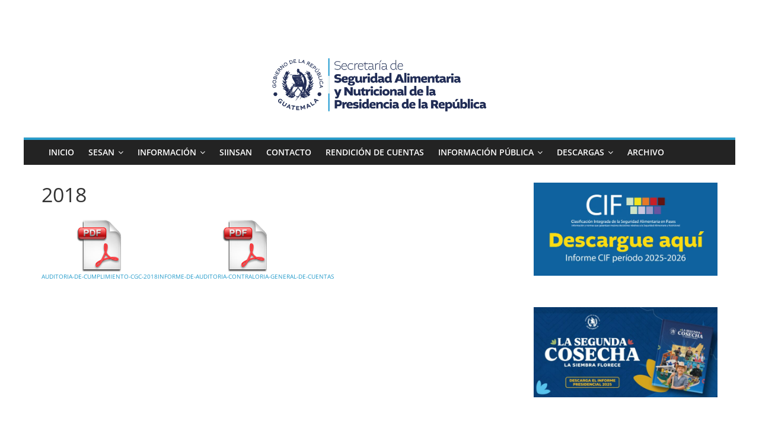

--- FILE ---
content_type: text/html; charset=UTF-8
request_url: https://portal.sesan.gob.gt/informacion-publica-de-oficio/informacion-publica-de-oficio/articulo10/23-auditorias-gubernamentales-o-privadas/2018-2/
body_size: 20059
content:
<!DOCTYPE html><html lang="es"><head><script data-no-optimize="1">var litespeed_docref=sessionStorage.getItem("litespeed_docref");litespeed_docref&&(Object.defineProperty(document,"referrer",{get:function(){return litespeed_docref}}),sessionStorage.removeItem("litespeed_docref"));</script> <meta charset="UTF-8" /><style id="litespeed-ccss">img:is([sizes="auto" i],[sizes^="auto," i]){contain-intrinsic-size:3000px 1500px}ul{box-sizing:border-box}.entry-content{counter-reset:footnotes}:root{--wp--preset--font-size--normal:16px;--wp--preset--font-size--huge:42px}.screen-reader-text{border:0;clip:rect(1px,1px,1px,1px);clip-path:inset(50%);height:1px;margin:-1px;overflow:hidden;padding:0;position:absolute;width:1px;word-wrap:normal!important}html :where(img[class*=wp-image-]){height:auto;max-width:100%}:root{--wp--preset--aspect-ratio--square:1;--wp--preset--aspect-ratio--4-3:4/3;--wp--preset--aspect-ratio--3-4:3/4;--wp--preset--aspect-ratio--3-2:3/2;--wp--preset--aspect-ratio--2-3:2/3;--wp--preset--aspect-ratio--16-9:16/9;--wp--preset--aspect-ratio--9-16:9/16;--wp--preset--color--black:#000000;--wp--preset--color--cyan-bluish-gray:#abb8c3;--wp--preset--color--white:#ffffff;--wp--preset--color--pale-pink:#f78da7;--wp--preset--color--vivid-red:#cf2e2e;--wp--preset--color--luminous-vivid-orange:#ff6900;--wp--preset--color--luminous-vivid-amber:#fcb900;--wp--preset--color--light-green-cyan:#7bdcb5;--wp--preset--color--vivid-green-cyan:#00d084;--wp--preset--color--pale-cyan-blue:#8ed1fc;--wp--preset--color--vivid-cyan-blue:#0693e3;--wp--preset--color--vivid-purple:#9b51e0;--wp--preset--gradient--vivid-cyan-blue-to-vivid-purple:linear-gradient(135deg,rgba(6,147,227,1) 0%,rgb(155,81,224) 100%);--wp--preset--gradient--light-green-cyan-to-vivid-green-cyan:linear-gradient(135deg,rgb(122,220,180) 0%,rgb(0,208,130) 100%);--wp--preset--gradient--luminous-vivid-amber-to-luminous-vivid-orange:linear-gradient(135deg,rgba(252,185,0,1) 0%,rgba(255,105,0,1) 100%);--wp--preset--gradient--luminous-vivid-orange-to-vivid-red:linear-gradient(135deg,rgba(255,105,0,1) 0%,rgb(207,46,46) 100%);--wp--preset--gradient--very-light-gray-to-cyan-bluish-gray:linear-gradient(135deg,rgb(238,238,238) 0%,rgb(169,184,195) 100%);--wp--preset--gradient--cool-to-warm-spectrum:linear-gradient(135deg,rgb(74,234,220) 0%,rgb(151,120,209) 20%,rgb(207,42,186) 40%,rgb(238,44,130) 60%,rgb(251,105,98) 80%,rgb(254,248,76) 100%);--wp--preset--gradient--blush-light-purple:linear-gradient(135deg,rgb(255,206,236) 0%,rgb(152,150,240) 100%);--wp--preset--gradient--blush-bordeaux:linear-gradient(135deg,rgb(254,205,165) 0%,rgb(254,45,45) 50%,rgb(107,0,62) 100%);--wp--preset--gradient--luminous-dusk:linear-gradient(135deg,rgb(255,203,112) 0%,rgb(199,81,192) 50%,rgb(65,88,208) 100%);--wp--preset--gradient--pale-ocean:linear-gradient(135deg,rgb(255,245,203) 0%,rgb(182,227,212) 50%,rgb(51,167,181) 100%);--wp--preset--gradient--electric-grass:linear-gradient(135deg,rgb(202,248,128) 0%,rgb(113,206,126) 100%);--wp--preset--gradient--midnight:linear-gradient(135deg,rgb(2,3,129) 0%,rgb(40,116,252) 100%);--wp--preset--font-size--small:13px;--wp--preset--font-size--medium:20px;--wp--preset--font-size--large:36px;--wp--preset--font-size--x-large:42px;--wp--preset--spacing--20:0.44rem;--wp--preset--spacing--30:0.67rem;--wp--preset--spacing--40:1rem;--wp--preset--spacing--50:1.5rem;--wp--preset--spacing--60:2.25rem;--wp--preset--spacing--70:3.38rem;--wp--preset--spacing--80:5.06rem;--wp--preset--shadow--natural:6px 6px 9px rgba(0, 0, 0, 0.2);--wp--preset--shadow--deep:12px 12px 50px rgba(0, 0, 0, 0.4);--wp--preset--shadow--sharp:6px 6px 0px rgba(0, 0, 0, 0.2);--wp--preset--shadow--outlined:6px 6px 0px -3px rgba(255, 255, 255, 1), 6px 6px rgba(0, 0, 0, 1);--wp--preset--shadow--crisp:6px 6px 0px rgba(0, 0, 0, 1)}.document-gallery .document-icon{text-align:center}.document-gallery .document-icon img{width:89px;max-width:100%;border:0;margin:0 auto}.document-gallery .document-icon a{font-size:10px;line-height:12px}.document-gallery .document-icon{margin:5px 0 0}.document-gallery .document-icon .title{display:block;text-align:center}.document-gallery .document-icon{display:inline-block;vertical-align:top;overflow:hidden}.document-gallery .document-icon-row{width:100%;padding:0;text-align:left}#mpp-loader-wrapper{text-align:center;padding-top:22px}html,body,div,span,h1,h3,p,a,ul,li{border:0;font:inherit;font-size:100%;font-style:inherit;font-weight:inherit;margin:0;outline:0;padding:0;vertical-align:baseline}html{overflow-y:scroll;-webkit-text-size-adjust:100%;-ms-text-size-adjust:100%}*{-webkit-box-sizing:border-box;box-sizing:border-box}article,aside,header,nav{display:block}ul{list-style:none}a img{border:0}h1,h3{padding-bottom:18px;color:#333;font-weight:400;font-family:"Open Sans",sans-serif}h1{font-size:36px;line-height:1.2}h3{font-size:28px;line-height:1.2}body{color:#444;font-size:16px;font-family:"Open Sans",serif;line-height:1.6;word-wrap:break-word}p{line-height:1.6;margin-bottom:15px}i{font-style:italic}a{color:#289dcc;text-decoration:none}.inner-wrap{margin:0 auto;max-width:1140px}body{background-color:#eaeaea;padding-top:10px;padding-bottom:10px;background-size:cover}ul{list-style:none}li>ul{margin:0 0 0 10px}img{max-width:100%;height:auto;vertical-align:top;margin-bottom:18px}.entry-content img,.widget img{max-width:100%}a img{border:0}nav li>ul{margin:0;list-style:none}#site-navigation{-webkit-box-shadow:0 0 2px rgb(0 0 0 / .1) inset;box-shadow:0 0 2px rgb(0 0 0 / .1) inset;position:relative;background-color:#232323;border-top:4px solid #289dcc;z-index:999}#site-navigation .inner-wrap{position:relative;display:-webkit-box;display:-ms-flexbox;display:flex;-webkit-box-align:center;-ms-flex-align:center;align-items:center}.main-navigation{width:100%;text-align:center}.main-navigation li{float:left;position:relative;font-family:"Open Sans",serif;font-weight:300}.main-navigation a{color:#fff;display:block;float:none;font-size:14px;font-weight:600;padding:10px 12px;text-transform:uppercase}.main-navigation li.menu-item-has-children>a::after,.main-navigation li li.menu-item-has-children>a::after{font-family:FontAwesome;font-style:normal;font-weight:400;text-decoration:inherit;color:#fff;font-size:inherit;padding-left:6px}.main-navigation li.menu-item-has-children>a::after{content:"\f107";color:#fff}.main-navigation li li.menu-item-has-children>a::after{content:"\f105";position:absolute;right:8px}.main-navigation .sub-menu{background-color:#232323}.main-navigation ul li ul{left:-99999px;z-index:100}.main-navigation ul li ul{position:absolute;width:200px;top:100%}.main-navigation ul li ul li{float:none}.main-navigation ul li ul li a{border-top:none;float:none;font-size:14px;height:100%;padding:10px 15px;color:#fff;display:block;text-align:left;text-transform:none}.main-navigation ul li ul li ul{left:200px;top:0}.menu-toggle{display:none}.site-header .menu-toggle{color:#fff;margin:0;text-align:center;font-family:"Open Sans",serif;padding-bottom:0;line-height:1.2}.site-header .menu-toggle::before{content:"\f0c9";font-family:FontAwesome;font-style:normal;font-weight:400;text-decoration:inherit;font-size:22px;color:#fff;padding:8px 12px;display:block}.fa{font-size:22px;color:#ccc}div.wp-custom-header{position:relative}#secondary .widget{margin-bottom:35px;font-size:14px}#secondary .widget p{font-size:14px}#header-text-nav-container{background-color:#fff}#header-text-nav-wrap{padding:20px 0 25px}#header-left-section{float:left;display:-webkit-box;display:-ms-flexbox;display:flex;-webkit-box-align:center;-ms-flex-align:center;align-items:center}#header-text{float:left;padding-right:20px}#site-title{padding-bottom:0;line-height:1.2}#site-title a{color:#289dcc;font-size:46px}#site-description{line-height:24px;font-size:16px;color:#666;padding-bottom:0;font-family:"Open Sans",serif}#header-right-section{float:right}#header-right-section .widget{text-align:right;color:#333}.header-image{margin-bottom:0;border-bottom:1px solid #eaeaea;width:100%}#page{max-width:1200px;margin:0 auto}#main{padding-top:30px;padding-bottom:20px;background-color:#fff}#primary{float:left;width:70.17543859%}#secondary{float:right;width:27.19298245%}.type-page .entry-title{font-size:34px;line-height:1.2}a#scroll-up{bottom:20px;position:fixed;right:20px;display:none;opacity:.5;z-index:999;filter:alpha(opacity=50)}a#scroll-up i{font-size:40px;color:#289dcc}.screen-reader-text{border:0;clip:rect(1px,1px,1px,1px);-webkit-clip-path:inset(50%);clip-path:inset(50%);height:1px;margin:-1px;overflow:hidden;padding:0;position:absolute!important;width:1px;word-wrap:normal!important}.clearfix{display:inline-block}.clearfix::after{visibility:hidden;display:block;font-size:0;content:" ";clear:both;height:0}.clearfix{display:block}@media screen and (max-width:1190px){#page{width:97%}.inner-wrap{width:94%}}@media screen and (max-width:800px){#header-text-nav-wrap{padding:10px 0}#header-left-section{float:none;margin-bottom:10px}#header-text{float:none;text-align:center;padding-right:0}#header-right-section{float:none}#header-right-section .widget{text-align:center}}@media screen and (max-width:768px){.menu-toggle{display:-webkit-box;display:-ms-flexbox;display:flex}.main-navigation ul{display:none}#primary,#secondary{float:none;width:100%}.menu-primary-container .sub-menu{display:none}}.fa{display:inline-block;font:normal normal normal 14px/1 FontAwesome;font-size:inherit;text-rendering:auto;-webkit-font-smoothing:antialiased;-moz-osx-font-smoothing:grayscale}.fa-chevron-up:before{content:"\f077"}@media screen and (max-width:783px)#heateor_sss_sharing_more_providers .filter input.search{border:1px solid #ccc;width:92.8%}body.custom-background{background-color:#fff}</style><link rel="preload" data-asynced="1" data-optimized="2" as="style" onload="this.onload=null;this.rel='stylesheet'" href="https://portal.sesan.gob.gt/wp-content/litespeed/ucss/03cfdabf48a3b2038a44ce4158fddaa5.css?ver=a5fb3" /><script data-optimized="1" type="litespeed/javascript" data-src="https://portal.sesan.gob.gt/wp-content/plugins/litespeed-cache/assets/js/css_async.min.js"></script> <meta name="viewport" content="width=device-width, initial-scale=1"><link rel="profile" href="http://gmpg.org/xfn/11" /><title>2018 &#8211; SESAN Guatemala</title>
<!--[if lt IE 9]><script>document.createElement('');</script><![endif]--><meta name='robots' content='max-image-preview:large' /><style>img:is([sizes="auto" i], [sizes^="auto," i]) { contain-intrinsic-size: 3000px 1500px }</style><link rel='dns-prefetch' href='//www.googletagmanager.com' /><link rel="alternate" type="application/rss+xml" title="SESAN Guatemala &raquo; Feed" href="https://portal.sesan.gob.gt/feed/" /><link rel="alternate" type="application/rss+xml" title="SESAN Guatemala &raquo; Feed de los comentarios" href="https://portal.sesan.gob.gt/comments/feed/" /><style id='wp-block-library-theme-inline-css' type='text/css'>.wp-block-audio :where(figcaption){color:#555;font-size:13px;text-align:center}.is-dark-theme .wp-block-audio :where(figcaption){color:#ffffffa6}.wp-block-audio{margin:0 0 1em}.wp-block-code{border:1px solid #ccc;border-radius:4px;font-family:Menlo,Consolas,monaco,monospace;padding:.8em 1em}.wp-block-embed :where(figcaption){color:#555;font-size:13px;text-align:center}.is-dark-theme .wp-block-embed :where(figcaption){color:#ffffffa6}.wp-block-embed{margin:0 0 1em}.blocks-gallery-caption{color:#555;font-size:13px;text-align:center}.is-dark-theme .blocks-gallery-caption{color:#ffffffa6}:root :where(.wp-block-image figcaption){color:#555;font-size:13px;text-align:center}.is-dark-theme :root :where(.wp-block-image figcaption){color:#ffffffa6}.wp-block-image{margin:0 0 1em}.wp-block-pullquote{border-bottom:4px solid;border-top:4px solid;color:currentColor;margin-bottom:1.75em}.wp-block-pullquote cite,.wp-block-pullquote footer,.wp-block-pullquote__citation{color:currentColor;font-size:.8125em;font-style:normal;text-transform:uppercase}.wp-block-quote{border-left:.25em solid;margin:0 0 1.75em;padding-left:1em}.wp-block-quote cite,.wp-block-quote footer{color:currentColor;font-size:.8125em;font-style:normal;position:relative}.wp-block-quote:where(.has-text-align-right){border-left:none;border-right:.25em solid;padding-left:0;padding-right:1em}.wp-block-quote:where(.has-text-align-center){border:none;padding-left:0}.wp-block-quote.is-large,.wp-block-quote.is-style-large,.wp-block-quote:where(.is-style-plain){border:none}.wp-block-search .wp-block-search__label{font-weight:700}.wp-block-search__button{border:1px solid #ccc;padding:.375em .625em}:where(.wp-block-group.has-background){padding:1.25em 2.375em}.wp-block-separator.has-css-opacity{opacity:.4}.wp-block-separator{border:none;border-bottom:2px solid;margin-left:auto;margin-right:auto}.wp-block-separator.has-alpha-channel-opacity{opacity:1}.wp-block-separator:not(.is-style-wide):not(.is-style-dots){width:100px}.wp-block-separator.has-background:not(.is-style-dots){border-bottom:none;height:1px}.wp-block-separator.has-background:not(.is-style-wide):not(.is-style-dots){height:2px}.wp-block-table{margin:0 0 1em}.wp-block-table td,.wp-block-table th{word-break:normal}.wp-block-table :where(figcaption){color:#555;font-size:13px;text-align:center}.is-dark-theme .wp-block-table :where(figcaption){color:#ffffffa6}.wp-block-video :where(figcaption){color:#555;font-size:13px;text-align:center}.is-dark-theme .wp-block-video :where(figcaption){color:#ffffffa6}.wp-block-video{margin:0 0 1em}:root :where(.wp-block-template-part.has-background){margin-bottom:0;margin-top:0;padding:1.25em 2.375em}</style><style id='tropicalista-pdfembed-style-inline-css' type='text/css'>.wp-block-tropicalista-pdfembed{height:500px;min-height:500px}</style><style id='pdfemb-pdf-embedder-viewer-style-inline-css' type='text/css'>.wp-block-pdfemb-pdf-embedder-viewer{max-width:none}</style><style id='classic-theme-styles-inline-css' type='text/css'>/*! This file is auto-generated */
.wp-block-button__link{color:#fff;background-color:#32373c;border-radius:9999px;box-shadow:none;text-decoration:none;padding:calc(.667em + 2px) calc(1.333em + 2px);font-size:1.125em}.wp-block-file__button{background:#32373c;color:#fff;text-decoration:none}</style><style id='global-styles-inline-css' type='text/css'>:root{--wp--preset--aspect-ratio--square: 1;--wp--preset--aspect-ratio--4-3: 4/3;--wp--preset--aspect-ratio--3-4: 3/4;--wp--preset--aspect-ratio--3-2: 3/2;--wp--preset--aspect-ratio--2-3: 2/3;--wp--preset--aspect-ratio--16-9: 16/9;--wp--preset--aspect-ratio--9-16: 9/16;--wp--preset--color--black: #000000;--wp--preset--color--cyan-bluish-gray: #abb8c3;--wp--preset--color--white: #ffffff;--wp--preset--color--pale-pink: #f78da7;--wp--preset--color--vivid-red: #cf2e2e;--wp--preset--color--luminous-vivid-orange: #ff6900;--wp--preset--color--luminous-vivid-amber: #fcb900;--wp--preset--color--light-green-cyan: #7bdcb5;--wp--preset--color--vivid-green-cyan: #00d084;--wp--preset--color--pale-cyan-blue: #8ed1fc;--wp--preset--color--vivid-cyan-blue: #0693e3;--wp--preset--color--vivid-purple: #9b51e0;--wp--preset--gradient--vivid-cyan-blue-to-vivid-purple: linear-gradient(135deg,rgba(6,147,227,1) 0%,rgb(155,81,224) 100%);--wp--preset--gradient--light-green-cyan-to-vivid-green-cyan: linear-gradient(135deg,rgb(122,220,180) 0%,rgb(0,208,130) 100%);--wp--preset--gradient--luminous-vivid-amber-to-luminous-vivid-orange: linear-gradient(135deg,rgba(252,185,0,1) 0%,rgba(255,105,0,1) 100%);--wp--preset--gradient--luminous-vivid-orange-to-vivid-red: linear-gradient(135deg,rgba(255,105,0,1) 0%,rgb(207,46,46) 100%);--wp--preset--gradient--very-light-gray-to-cyan-bluish-gray: linear-gradient(135deg,rgb(238,238,238) 0%,rgb(169,184,195) 100%);--wp--preset--gradient--cool-to-warm-spectrum: linear-gradient(135deg,rgb(74,234,220) 0%,rgb(151,120,209) 20%,rgb(207,42,186) 40%,rgb(238,44,130) 60%,rgb(251,105,98) 80%,rgb(254,248,76) 100%);--wp--preset--gradient--blush-light-purple: linear-gradient(135deg,rgb(255,206,236) 0%,rgb(152,150,240) 100%);--wp--preset--gradient--blush-bordeaux: linear-gradient(135deg,rgb(254,205,165) 0%,rgb(254,45,45) 50%,rgb(107,0,62) 100%);--wp--preset--gradient--luminous-dusk: linear-gradient(135deg,rgb(255,203,112) 0%,rgb(199,81,192) 50%,rgb(65,88,208) 100%);--wp--preset--gradient--pale-ocean: linear-gradient(135deg,rgb(255,245,203) 0%,rgb(182,227,212) 50%,rgb(51,167,181) 100%);--wp--preset--gradient--electric-grass: linear-gradient(135deg,rgb(202,248,128) 0%,rgb(113,206,126) 100%);--wp--preset--gradient--midnight: linear-gradient(135deg,rgb(2,3,129) 0%,rgb(40,116,252) 100%);--wp--preset--font-size--small: 13px;--wp--preset--font-size--medium: 20px;--wp--preset--font-size--large: 36px;--wp--preset--font-size--x-large: 42px;--wp--preset--spacing--20: 0.44rem;--wp--preset--spacing--30: 0.67rem;--wp--preset--spacing--40: 1rem;--wp--preset--spacing--50: 1.5rem;--wp--preset--spacing--60: 2.25rem;--wp--preset--spacing--70: 3.38rem;--wp--preset--spacing--80: 5.06rem;--wp--preset--shadow--natural: 6px 6px 9px rgba(0, 0, 0, 0.2);--wp--preset--shadow--deep: 12px 12px 50px rgba(0, 0, 0, 0.4);--wp--preset--shadow--sharp: 6px 6px 0px rgba(0, 0, 0, 0.2);--wp--preset--shadow--outlined: 6px 6px 0px -3px rgba(255, 255, 255, 1), 6px 6px rgba(0, 0, 0, 1);--wp--preset--shadow--crisp: 6px 6px 0px rgba(0, 0, 0, 1);}:where(.is-layout-flex){gap: 0.5em;}:where(.is-layout-grid){gap: 0.5em;}body .is-layout-flex{display: flex;}.is-layout-flex{flex-wrap: wrap;align-items: center;}.is-layout-flex > :is(*, div){margin: 0;}body .is-layout-grid{display: grid;}.is-layout-grid > :is(*, div){margin: 0;}:where(.wp-block-columns.is-layout-flex){gap: 2em;}:where(.wp-block-columns.is-layout-grid){gap: 2em;}:where(.wp-block-post-template.is-layout-flex){gap: 1.25em;}:where(.wp-block-post-template.is-layout-grid){gap: 1.25em;}.has-black-color{color: var(--wp--preset--color--black) !important;}.has-cyan-bluish-gray-color{color: var(--wp--preset--color--cyan-bluish-gray) !important;}.has-white-color{color: var(--wp--preset--color--white) !important;}.has-pale-pink-color{color: var(--wp--preset--color--pale-pink) !important;}.has-vivid-red-color{color: var(--wp--preset--color--vivid-red) !important;}.has-luminous-vivid-orange-color{color: var(--wp--preset--color--luminous-vivid-orange) !important;}.has-luminous-vivid-amber-color{color: var(--wp--preset--color--luminous-vivid-amber) !important;}.has-light-green-cyan-color{color: var(--wp--preset--color--light-green-cyan) !important;}.has-vivid-green-cyan-color{color: var(--wp--preset--color--vivid-green-cyan) !important;}.has-pale-cyan-blue-color{color: var(--wp--preset--color--pale-cyan-blue) !important;}.has-vivid-cyan-blue-color{color: var(--wp--preset--color--vivid-cyan-blue) !important;}.has-vivid-purple-color{color: var(--wp--preset--color--vivid-purple) !important;}.has-black-background-color{background-color: var(--wp--preset--color--black) !important;}.has-cyan-bluish-gray-background-color{background-color: var(--wp--preset--color--cyan-bluish-gray) !important;}.has-white-background-color{background-color: var(--wp--preset--color--white) !important;}.has-pale-pink-background-color{background-color: var(--wp--preset--color--pale-pink) !important;}.has-vivid-red-background-color{background-color: var(--wp--preset--color--vivid-red) !important;}.has-luminous-vivid-orange-background-color{background-color: var(--wp--preset--color--luminous-vivid-orange) !important;}.has-luminous-vivid-amber-background-color{background-color: var(--wp--preset--color--luminous-vivid-amber) !important;}.has-light-green-cyan-background-color{background-color: var(--wp--preset--color--light-green-cyan) !important;}.has-vivid-green-cyan-background-color{background-color: var(--wp--preset--color--vivid-green-cyan) !important;}.has-pale-cyan-blue-background-color{background-color: var(--wp--preset--color--pale-cyan-blue) !important;}.has-vivid-cyan-blue-background-color{background-color: var(--wp--preset--color--vivid-cyan-blue) !important;}.has-vivid-purple-background-color{background-color: var(--wp--preset--color--vivid-purple) !important;}.has-black-border-color{border-color: var(--wp--preset--color--black) !important;}.has-cyan-bluish-gray-border-color{border-color: var(--wp--preset--color--cyan-bluish-gray) !important;}.has-white-border-color{border-color: var(--wp--preset--color--white) !important;}.has-pale-pink-border-color{border-color: var(--wp--preset--color--pale-pink) !important;}.has-vivid-red-border-color{border-color: var(--wp--preset--color--vivid-red) !important;}.has-luminous-vivid-orange-border-color{border-color: var(--wp--preset--color--luminous-vivid-orange) !important;}.has-luminous-vivid-amber-border-color{border-color: var(--wp--preset--color--luminous-vivid-amber) !important;}.has-light-green-cyan-border-color{border-color: var(--wp--preset--color--light-green-cyan) !important;}.has-vivid-green-cyan-border-color{border-color: var(--wp--preset--color--vivid-green-cyan) !important;}.has-pale-cyan-blue-border-color{border-color: var(--wp--preset--color--pale-cyan-blue) !important;}.has-vivid-cyan-blue-border-color{border-color: var(--wp--preset--color--vivid-cyan-blue) !important;}.has-vivid-purple-border-color{border-color: var(--wp--preset--color--vivid-purple) !important;}.has-vivid-cyan-blue-to-vivid-purple-gradient-background{background: var(--wp--preset--gradient--vivid-cyan-blue-to-vivid-purple) !important;}.has-light-green-cyan-to-vivid-green-cyan-gradient-background{background: var(--wp--preset--gradient--light-green-cyan-to-vivid-green-cyan) !important;}.has-luminous-vivid-amber-to-luminous-vivid-orange-gradient-background{background: var(--wp--preset--gradient--luminous-vivid-amber-to-luminous-vivid-orange) !important;}.has-luminous-vivid-orange-to-vivid-red-gradient-background{background: var(--wp--preset--gradient--luminous-vivid-orange-to-vivid-red) !important;}.has-very-light-gray-to-cyan-bluish-gray-gradient-background{background: var(--wp--preset--gradient--very-light-gray-to-cyan-bluish-gray) !important;}.has-cool-to-warm-spectrum-gradient-background{background: var(--wp--preset--gradient--cool-to-warm-spectrum) !important;}.has-blush-light-purple-gradient-background{background: var(--wp--preset--gradient--blush-light-purple) !important;}.has-blush-bordeaux-gradient-background{background: var(--wp--preset--gradient--blush-bordeaux) !important;}.has-luminous-dusk-gradient-background{background: var(--wp--preset--gradient--luminous-dusk) !important;}.has-pale-ocean-gradient-background{background: var(--wp--preset--gradient--pale-ocean) !important;}.has-electric-grass-gradient-background{background: var(--wp--preset--gradient--electric-grass) !important;}.has-midnight-gradient-background{background: var(--wp--preset--gradient--midnight) !important;}.has-small-font-size{font-size: var(--wp--preset--font-size--small) !important;}.has-medium-font-size{font-size: var(--wp--preset--font-size--medium) !important;}.has-large-font-size{font-size: var(--wp--preset--font-size--large) !important;}.has-x-large-font-size{font-size: var(--wp--preset--font-size--x-large) !important;}
:where(.wp-block-post-template.is-layout-flex){gap: 1.25em;}:where(.wp-block-post-template.is-layout-grid){gap: 1.25em;}
:where(.wp-block-columns.is-layout-flex){gap: 2em;}:where(.wp-block-columns.is-layout-grid){gap: 2em;}
:root :where(.wp-block-pullquote){font-size: 1.5em;line-height: 1.6;}</style><style id='colormag_style-inline-css' type='text/css'>.footer-socket-wrapper{background-color:rgba(0,0,0,0.75);}</style><style id='dry_awp_theme_style-inline-css' type='text/css'>@media screen and (max-width: 1024px) {	.csColumn {		clear: both !important;		float: none !important;		text-align: center !important;		margin-left:  10% !important;		margin-right: 10% !important;		width: 80% !important;	}	.csColumnGap {		display: none !important;	}}</style><style id='heateor_sss_frontend_css-inline-css' type='text/css'>.heateor_sss_button_instagram span.heateor_sss_svg,a.heateor_sss_instagram span.heateor_sss_svg{background:radial-gradient(circle at 30% 107%,#fdf497 0,#fdf497 5%,#fd5949 45%,#d6249f 60%,#285aeb 90%)}.heateor_sss_horizontal_sharing .heateor_sss_svg,.heateor_sss_standard_follow_icons_container .heateor_sss_svg{color:#fff;border-width:0px;border-style:solid;border-color:transparent}.heateor_sss_horizontal_sharing .heateorSssTCBackground{color:#666}.heateor_sss_horizontal_sharing span.heateor_sss_svg:hover,.heateor_sss_standard_follow_icons_container span.heateor_sss_svg:hover{border-color:transparent;}.heateor_sss_vertical_sharing span.heateor_sss_svg,.heateor_sss_floating_follow_icons_container span.heateor_sss_svg{color:#fff;border-width:0px;border-style:solid;border-color:transparent;}.heateor_sss_vertical_sharing .heateorSssTCBackground{color:#666;}.heateor_sss_vertical_sharing span.heateor_sss_svg:hover,.heateor_sss_floating_follow_icons_container span.heateor_sss_svg:hover{border-color:transparent;}@media screen and (max-width:783px) {.heateor_sss_vertical_sharing{display:none!important}}</style> <script type="litespeed/javascript">ajaxurl=typeof(ajaxurl)!=='string'?'https://portal.sesan.gob.gt/wp-admin/admin-ajax.php':ajaxurl</script> <script type="litespeed/javascript" data-src="https://portal.sesan.gob.gt/wp-includes/js/jquery/jquery.min.js" id="jquery-core-js"></script> <!--[if lt IE 8]> <script type="text/javascript" src="https://portal.sesan.gob.gt/wp-includes/js/json2.min.js" id="json2-js"></script> <![endif]--> <script id="wp-util-js-extra" type="litespeed/javascript">var _wpUtilSettings={"ajax":{"url":"\/wp-admin\/admin-ajax.php"}}</script> <script id="media-models-js-extra" type="litespeed/javascript">var _wpMediaModelsL10n={"settings":{"ajaxurl":"\/wp-admin\/admin-ajax.php","post":{"id":0}}}</script> <script id="mpp_uploader-js-extra" type="litespeed/javascript">var _mppUploadSettings={"defaults":{"runtimes":"html5,silverlight,flash,html4","file_data_name":"_mpp_file","multiple_queues":!0,"max_file_size":"524288000b","url":"https:\/\/portal.sesan.gob.gt\/wp-admin\/admin-ajax.php","flash_swf_url":"https:\/\/portal.sesan.gob.gt\/wp-includes\/js\/plupload\/plupload.flash.swf","silverlight_xap_url":"https:\/\/portal.sesan.gob.gt\/wp-includes\/js\/plupload\/plupload.silverlight.xap","filters":[{"title":"Archivos permitidos","extensions":"*"}],"multipart":!0,"urlstream_upload":!0,"multipart_params":{"action":"mpp_add_media","_wpnonce":"14c9069f3f","component":"sitewide","component_id":0,"context":"gallery"}},"browser":{"mobile":!1,"supported":!0},"limitExceeded":!1};var pluploadL10n={"queue_limit_exceeded":"Has intentado poner en cola demasiados archivos.","file_exceeds_size_limit":"El tama\u00f1o del archivo %s excede el tama\u00f1o permitido en este sitio.","zero_byte_file":"Este archivo est\u00e1 vac\u00edo. Por favor, prueba con otro.","invalid_filetype":"This file type is not allowed. Please try another.","not_an_image":"Este archivo no es una imagen. Por favor, prueba con otro.","image_memory_exceeded":"Memoria excedida. Por favor, prueba con otro archivo m\u00e1s peque\u00f1o.","image_dimensions_exceeded":"Supera el tama\u00f1o permitido. Por favor, prueba con otro.","default_error":"Ha habido un error en la subida. Por favor, int\u00e9ntalo m\u00e1s tarde.","missing_upload_url":"Ha habido un error de configuraci\u00f3n. Por favor, contacta con el  administrador del servidor.","upload_limit_exceeded":"Solo puedes subir 1 archivo.","http_error":"HTTP error.","upload_failed":"Subida fallida.","big_upload_failed":"Por favor, intenta subir este archivo a trav\u00e9s del %1$snavegador%2$s.","big_upload_queued":"%s excede el tama\u00f1o m\u00e1ximo de subida del cargador de m\u00faltiples archivos del navegador.","io_error":"Error de entrada\/salida.","security_error":"Error de seguridad.","file_cancelled":"Archivo cancelado.","upload_stopped":"Subida detenida.","dismiss":"Descartar","crunching":"Calculando\u2026","deleted":"moved to the trash.","error_uploading":"Ha habido un error al subir \u00ab%s\u00bb"}</script> <script id="mpp_core-js-extra" type="litespeed/javascript">var _mppStrings={"show_all":"Show all","show_all_comments":"Show all comments for this thread","show_x_comments":"Show all %d comments","mark_as_fav":"Favorite","my_favs":"My Favorites","remove_fav":"Remove Favorite","view":"View","bulk_delete_warning":"Deleting will permanently remove all selected media and files. Do you want to proceed?"};var _mppData={"enable_activity_lightbox":"1","enable_gallery_lightbox":"1","enable_lightbox_in_gallery_media_list":"1","types":{"doc":{"title":"Select Document","extensions":"zip,gz,doc,pdf,docx,xls"}},"type_errors":{"doc":"This file type is not allowed. Allowed file types are: zip, gz, doc, pdf, docx, xls"},"allowed_type_messages":{"doc":" Please only select : zip, gz, doc, pdf, docx, xls"},"max_allowed_file_size":"Maximum allowed file size: 500 MB","activity_disable_auto_file_browser":"0","empty_url_message":"Please provide a url.","loader_src":"https:\/\/portal.sesan.gob.gt\/wp-content\/plugins\/mediapress\/templates\/mediapress\/default\/assets\/images\/loader.gif","lightboxDisabledTypes":[]}</script> <!--[if lte IE 8]> <script type="text/javascript" src="https://portal.sesan.gob.gt/wp-content/themes/colormag-pro/js/html5shiv.min.js" id="html5-js"></script> <![endif]--> <script type="litespeed/javascript" data-src="https://www.googletagmanager.com/gtag/js?id=G-MNMMMVGRR1" id="google_gtagjs-js"></script> <script id="google_gtagjs-js-after" type="litespeed/javascript">window.dataLayer=window.dataLayer||[];function gtag(){dataLayer.push(arguments)}
gtag("set","linker",{"domains":["portal.sesan.gob.gt"]});gtag("js",new Date());gtag("set","developer_id.dZTNiMT",!0);gtag("config","G-MNMMMVGRR1")</script> <link rel="https://api.w.org/" href="https://portal.sesan.gob.gt/wp-json/" /><link rel="alternate" title="JSON" type="application/json" href="https://portal.sesan.gob.gt/wp-json/wp/v2/pages/33364" /><link rel="EditURI" type="application/rsd+xml" title="RSD" href="https://portal.sesan.gob.gt/xmlrpc.php?rsd" /><link rel="canonical" href="https://portal.sesan.gob.gt/informacion-publica-de-oficio/informacion-publica-de-oficio/articulo10/23-auditorias-gubernamentales-o-privadas/2018-2/" /><link rel='shortlink' href='https://portal.sesan.gob.gt/?p=33364' /><link rel="alternate" title="oEmbed (JSON)" type="application/json+oembed" href="https://portal.sesan.gob.gt/wp-json/oembed/1.0/embed?url=https%3A%2F%2Fportal.sesan.gob.gt%2Finformacion-publica-de-oficio%2Finformacion-publica-de-oficio%2Farticulo10%2F23-auditorias-gubernamentales-o-privadas%2F2018-2%2F" /><link rel="alternate" title="oEmbed (XML)" type="text/xml+oembed" href="https://portal.sesan.gob.gt/wp-json/oembed/1.0/embed?url=https%3A%2F%2Fportal.sesan.gob.gt%2Finformacion-publica-de-oficio%2Finformacion-publica-de-oficio%2Farticulo10%2F23-auditorias-gubernamentales-o-privadas%2F2018-2%2F&#038;format=xml" /><meta name="generator" content="Site Kit by Google 1.149.1" /><style type="text/css" id="custom-background-css">body.custom-background { background-color: #ffffff; }</style><link rel="icon" href="https://portal.sesan.gob.gt/wp-content/uploads/2024/01/19012024-Favicon-sitio-web-sesan.png" sizes="32x32" /><link rel="icon" href="https://portal.sesan.gob.gt/wp-content/uploads/2024/01/19012024-Favicon-sitio-web-sesan.png" sizes="192x192" /><link rel="apple-touch-icon" href="https://portal.sesan.gob.gt/wp-content/uploads/2024/01/19012024-Favicon-sitio-web-sesan.png" /><meta name="msapplication-TileImage" content="https://portal.sesan.gob.gt/wp-content/uploads/2024/01/19012024-Favicon-sitio-web-sesan.png" /><style type="text/css" id="wp-custom-css">section#metaslider_widget-2 h3, section#custom_html-2 h3 {
    color: #0c264d;
    padding: 6px 12px;
    margin-bottom: 6px;
    border-bottom: 1px solid #0c264d;
}
#cerber-recaptcha > div {
 text-align: right;
 width: auto !important;
 height: auto !important;
}</style></head><body class="page-template-default page page-id-33364 page-child parent-pageid-1693 custom-background wp-embed-responsive metaslider-plugin  box-layout"><div id="page" class="hfeed site">
<a class="skip-link screen-reader-text" href="#main">Skip to content</a><header id="masthead" class="site-header clearfix"><div id="header-text-nav-container" class="clearfix"><div class="inner-wrap"><div id="header-text-nav-wrap" class="clearfix"><div id="header-left-section"><div id="header-text" class="screen-reader-text"><h3 id="site-title">
<a href="https://portal.sesan.gob.gt/" title="SESAN Guatemala" rel="home">SESAN Guatemala</a></h3><p id="site-description">
Secretaría de Seguridad Alimentaria y Nutricional</p></div></div><div id="header-right-section"><div id="header-right-sidebar" class="clearfix"><aside id="text-46" class="widget widget_text clearfix"><div class="textwidget"></div></aside></div></div></div></div><div id="wp-custom-header" class="wp-custom-header"><div class="header-image-wrap"><img data-lazyloaded="1" src="[data-uri]" data-src="https://portal.sesan.gob.gt/wp-content/uploads/2024/01/16012024-Banners-web-04.png.webp" class="header-image" width="4370" height="640" alt="SESAN Guatemala"></div></div><nav id="site-navigation"
class="main-navigation clearfix"><div class="inner-wrap clearfix"><p class="menu-toggle"></p><div class="menu-primary-container"><ul id="menu-informacion-publica" class="menu"><li id="menu-item-6767" class="menu-item menu-item-type-custom menu-item-object-custom menu-item-home menu-item-6767"><a href="https://portal.sesan.gob.gt/">Inicio</a></li><li id="menu-item-10593" class="menu-item menu-item-type-custom menu-item-object-custom menu-item-has-children menu-item-10593"><a href="#">SESAN</a><ul class="sub-menu"><li id="menu-item-376" class="menu-item menu-item-type-post_type menu-item-object-page menu-item-has-children menu-item-376"><a href="https://portal.sesan.gob.gt/?page_id=29">Autoridades</a><ul class="sub-menu"><li id="menu-item-4770" class="menu-item menu-item-type-post_type menu-item-object-page menu-item-4770"><a href="https://portal.sesan.gob.gt/secretario/">Secretaría</a></li><li id="menu-item-378" class="menu-item menu-item-type-post_type menu-item-object-page menu-item-378"><a href="https://portal.sesan.gob.gt/subsecretario-tecnico/">Subsecretaría Técnica</a></li><li id="menu-item-379" class="menu-item menu-item-type-post_type menu-item-object-page menu-item-379"><a href="https://portal.sesan.gob.gt/subsecretario-administrativo/">Subsecretaría Administrativa</a></li><li id="menu-item-380" class="menu-item menu-item-type-post_type menu-item-object-page menu-item-380"><a href="https://portal.sesan.gob.gt/autoridades/direccion-de-planificacion/">Dirección de Planificación</a></li><li id="menu-item-381" class="menu-item menu-item-type-post_type menu-item-object-page menu-item-381"><a href="https://portal.sesan.gob.gt/autoridades/direccion-financiera/">Dirección Financiera</a></li><li id="menu-item-382" class="menu-item menu-item-type-post_type menu-item-object-page menu-item-382"><a href="https://portal.sesan.gob.gt/autoridades/direccion-de-comunicacion-e-informacion/">Dirección de Comunicación</a></li><li id="menu-item-383" class="menu-item menu-item-type-post_type menu-item-object-page menu-item-383"><a href="https://portal.sesan.gob.gt/autoridades/direccion-rrhh/">Dirección de RRHH</a></li><li id="menu-item-384" class="menu-item menu-item-type-post_type menu-item-object-page menu-item-384"><a href="https://portal.sesan.gob.gt/autoridades/direccion-de-cooperacion/">Dirección de Cooperación</a></li><li id="menu-item-385" class="menu-item menu-item-type-post_type menu-item-object-page menu-item-has-children menu-item-385"><a href="https://portal.sesan.gob.gt/autoridades/direccion-de-fortalecimiento/">Dirección de Fortalecimiento</a><ul class="sub-menu"><li id="menu-item-2566" class="menu-item menu-item-type-post_type menu-item-object-page menu-item-2566"><a href="https://portal.sesan.gob.gt/delegaciones/">Delegaciones</a></li></ul></li></ul></li><li id="menu-item-371" class="menu-item menu-item-type-post_type menu-item-object-page menu-item-371"><a href="https://portal.sesan.gob.gt/pagina-ejemplo/historia/">Historia</a></li><li id="menu-item-372" class="menu-item menu-item-type-post_type menu-item-object-page menu-item-372"><a href="https://portal.sesan.gob.gt/pagina-ejemplo/mision/">Misión</a></li><li id="menu-item-373" class="menu-item menu-item-type-post_type menu-item-object-page menu-item-373"><a href="https://portal.sesan.gob.gt/pagina-ejemplo/vision/">Visión</a></li><li id="menu-item-374" class="menu-item menu-item-type-post_type menu-item-object-page menu-item-374"><a href="https://portal.sesan.gob.gt/pagina-ejemplo/objetivos-estrategicos/">Objetivos</a></li><li id="menu-item-375" class="menu-item menu-item-type-post_type menu-item-object-page menu-item-375"><a href="https://portal.sesan.gob.gt/pagina-ejemplo/marco-legal/">Marco Legal</a></li></ul></li><li id="menu-item-387" class="menu-item menu-item-type-post_type menu-item-object-page menu-item-has-children menu-item-387"><a href="https://portal.sesan.gob.gt/informacion/">Información</a><ul class="sub-menu"><li id="menu-item-388" class="menu-item menu-item-type-post_type menu-item-object-page menu-item-388"><a href="https://portal.sesan.gob.gt/informacion/noticias/">Noticias</a></li><li id="menu-item-392" class="menu-item menu-item-type-post_type menu-item-object-page menu-item-has-children menu-item-392"><a href="https://portal.sesan.gob.gt/multimedia/">Multimedia</a><ul class="sub-menu"><li id="menu-item-393" class="menu-item menu-item-type-post_type menu-item-object-page menu-item-393"><a href="https://portal.sesan.gob.gt/multimedia/videos/">Canal de Youtube</a></li><li id="menu-item-394" class="menu-item menu-item-type-post_type menu-item-object-page menu-item-394"><a href="https://portal.sesan.gob.gt/multimedia/infografias/">Recursos</a></li><li id="menu-item-395" class="menu-item menu-item-type-post_type menu-item-object-page menu-item-395"><a href="https://portal.sesan.gob.gt/multimedia/sesan-informativo/">SESAN Audios</a></li><li id="menu-item-10893" class="menu-item menu-item-type-custom menu-item-object-custom menu-item-10893"><a href="https://portal.sesan.gob.gt/informacion/noticias/columnas-de-opinion/">Columnas de Opinión</a></li><li id="menu-item-396" class="menu-item menu-item-type-post_type menu-item-object-page menu-item-has-children menu-item-396"><a href="https://portal.sesan.gob.gt/medios-de-comunicacion/">Medios de Comunicación</a><ul class="sub-menu"><li id="menu-item-10894" class="menu-item menu-item-type-custom menu-item-object-custom menu-item-10894"><a href="https://agn.com.gt/">Agencia Nacional de Noticias -AGN-</a></li><li id="menu-item-10895" class="menu-item menu-item-type-custom menu-item-object-custom menu-item-10895"><a href="http://radiotgw.gob.gt/">Radio TGW</a></li><li id="menu-item-10896" class="menu-item menu-item-type-custom menu-item-object-custom menu-item-10896"><a href="https://dca.gob.gt/">Diario de Centroamérica -DCA-</a></li><li id="menu-item-10897" class="menu-item menu-item-type-custom menu-item-object-custom menu-item-10897"><a href="https://www.presidencia.gob.gt/transmision-en-vivo/">Canal de Gobierno</a></li></ul></li></ul></li><li id="menu-item-13933" class="menu-item menu-item-type-post_type menu-item-object-page menu-item-13933"><a href="https://portal.sesan.gob.gt/informacion/cedesan/">Centro de Documentación e Información en SAN</a></li></ul></li><li id="menu-item-7146" class="menu-item menu-item-type-custom menu-item-object-custom menu-item-7146"><a href="https://portal.siinsan.gob.gt">SIINSAN</a></li><li id="menu-item-408" class="menu-item menu-item-type-post_type menu-item-object-page menu-item-408"><a href="https://portal.sesan.gob.gt/contactenos/">Contacto</a></li><li id="menu-item-44078" class="menu-item menu-item-type-post_type menu-item-object-page menu-item-44078"><a href="https://portal.sesan.gob.gt/informacion-publica-de-oficio/rendicion-de-cuentas/">Rendición de Cuentas</a></li><li id="menu-item-402" class="menu-item menu-item-type-post_type menu-item-object-page current-page-ancestor menu-item-has-children menu-item-402"><a href="https://portal.sesan.gob.gt/informacion-publica-de-oficio/">Información Pública</a><ul class="sub-menu"><li id="menu-item-403" class="menu-item menu-item-type-post_type menu-item-object-page menu-item-has-children menu-item-403"><a href="https://portal.sesan.gob.gt/informacion-publica-de-oficio/ley-de-acceso-a-la-informacion/">Ley de acceso a la información Pública</a><ul class="sub-menu"><li id="menu-item-29769" class="menu-item menu-item-type-post_type menu-item-object-page menu-item-29769"><a href="https://portal.sesan.gob.gt/ley-de-acceso-a-la-informacion-en-idioma-espanol/">Ley de Acceso a la información en idioma Español</a></li><li id="menu-item-29761" class="menu-item menu-item-type-post_type menu-item-object-page menu-item-29761"><a href="https://portal.sesan.gob.gt/ley-de-acceso-a-la-informacion-publica-en-idiomas-mayas/">Ley de acceso a la Información Pública en idiomas mayas</a></li><li id="menu-item-29776" class="menu-item menu-item-type-post_type menu-item-object-page menu-item-29776"><a href="https://portal.sesan.gob.gt/ley-de-acceso-a-la-informacion-publica-en-lenguaje-de-senas/">Ley de Acceso a la Información Pública  en lenguaje de señas</a></li></ul></li><li id="menu-item-406" class="menu-item menu-item-type-post_type menu-item-object-page current-page-ancestor menu-item-406"><a href="https://portal.sesan.gob.gt/informacion-publica-de-oficio/informacion-publica-de-oficio/">Información pública de oficio</a></li><li id="menu-item-7401" class="menu-item menu-item-type-custom menu-item-object-custom menu-item-7401"><a href="/solicitud-de-informacion-publica/">Solicitud de información</a></li><li id="menu-item-404" class="menu-item menu-item-type-post_type menu-item-object-page menu-item-404"><a href="https://portal.sesan.gob.gt/informacion-publica-de-oficio/transparencia-presupuestaria/">Transparencia Presupuestaria</a></li><li id="menu-item-30311" class="menu-item menu-item-type-post_type menu-item-object-page menu-item-30311"><a href="https://portal.sesan.gob.gt/30299-2/">Compras Covid-2019</a></li><li id="menu-item-30302" class="menu-item menu-item-type-post_type menu-item-object-page menu-item-30302"><a href="https://portal.sesan.gob.gt/informacion-publica-de-oficio/transparencia-activa/">Transparencia Activa</a></li></ul></li><li id="menu-item-391" class="menu-item menu-item-type-post_type menu-item-object-page menu-item-has-children menu-item-391"><a href="https://portal.sesan.gob.gt/informacion/descargas/">Descargas</a><ul class="sub-menu"><li id="menu-item-724" class="menu-item menu-item-type-post_type menu-item-object-page menu-item-has-children menu-item-724"><a href="https://portal.sesan.gob.gt/informacion/todas-las-descargas/">Todas las descargas</a><ul class="sub-menu"><li id="menu-item-723" class="menu-item menu-item-type-post_type menu-item-object-page menu-item-723"><a href="https://portal.sesan.gob.gt/informacion/descargas/documentos/">Documentos Institucionales</a></li><li id="menu-item-46659" class="menu-item menu-item-type-post_type menu-item-object-page menu-item-46659"><a href="https://portal.sesan.gob.gt/gcnn/">Gran Cruzada Nacional por la Nutrición</a></li><li id="menu-item-46662" class="menu-item menu-item-type-post_type menu-item-object-page menu-item-46662"><a href="https://portal.sesan.gob.gt/informacion/descargas/pei/">PEI</a></li><li id="menu-item-46675" class="menu-item menu-item-type-post_type menu-item-object-page menu-item-46675"><a href="https://portal.sesan.gob.gt/informacion/descargas/linea-de-base/">Línea de Base</a></li><li id="menu-item-46674" class="menu-item menu-item-type-post_type menu-item-object-page menu-item-46674"><a href="https://portal.sesan.gob.gt/informacion/descargas/cambio-social-y-de-comportamiento/">Cambio Social y de Comportamiento</a></li><li id="menu-item-46679" class="menu-item menu-item-type-post_type menu-item-object-page menu-item-46679"><a href="https://portal.sesan.gob.gt/informacion/descargas/hoja-de-ruta/">Hoja de Ruta</a></li></ul></li><li id="menu-item-45174" class="menu-item menu-item-type-post_type menu-item-object-page menu-item-45174"><a href="https://portal.sesan.gob.gt/mdocuments-library-2/polsan/">¿En qué consiste la Política de Seguridad Alimentaria y Nutricional 2022-2037?</a></li><li id="menu-item-49776" class="menu-item menu-item-type-post_type menu-item-object-page menu-item-49776"><a href="https://portal.sesan.gob.gt/informacion/descargas/guias-metodologicas-ccsyc/">Guías metodológicas CCSyC</a></li><li id="menu-item-49099" class="menu-item menu-item-type-post_type menu-item-object-page menu-item-49099"><a href="https://portal.sesan.gob.gt/informacion/descargas/pesan/">PESAN</a></li><li id="menu-item-55104" class="menu-item menu-item-type-post_type menu-item-object-page menu-item-55104"><a href="https://portal.sesan.gob.gt/informacion/descargas/polsan2/">POLSAN</a></li><li id="menu-item-4857" class="menu-item menu-item-type-post_type menu-item-object-page menu-item-4857"><a href="https://portal.sesan.gob.gt/informacion/descargas/memorias-de-labores-2/">Memorias de Labores</a></li><li id="menu-item-730" class="menu-item menu-item-type-post_type menu-item-object-page menu-item-730"><a href="https://portal.sesan.gob.gt/informacion/descargas/conasan/">CONASAN</a></li><li id="menu-item-3918" class="menu-item menu-item-type-post_type menu-item-object-page menu-item-3918"><a href="https://portal.sesan.gob.gt/informacion/descargas/indice-global-de-hambre/">Índice Global de Hambre</a></li><li id="menu-item-751" class="menu-item menu-item-type-post_type menu-item-object-page menu-item-751"><a href="https://portal.sesan.gob.gt/informacion/descargas/presentaciones-gia/">GIA</a></li><li id="menu-item-25594" class="menu-item menu-item-type-post_type menu-item-object-page menu-item-25594"><a href="https://portal.sesan.gob.gt/informacion/descargas/convenios/">Convenios</a></li><li id="menu-item-29305" class="menu-item menu-item-type-post_type menu-item-object-page menu-item-29305"><a href="https://portal.sesan.gob.gt/informacion/descargas/informes-coves/">Informes COVES</a></li><li id="menu-item-46667" class="menu-item menu-item-type-post_type menu-item-object-page menu-item-46667"><a href="https://portal.sesan.gob.gt/informacion/descargas/linea-de-base/">Línea de Base</a></li></ul></li><li id="menu-item-3330" class="menu-item menu-item-type-post_type menu-item-object-page menu-item-3330"><a href="https://portal.sesan.gob.gt/archivo/">Archivo</a></li></ul></div></div></nav></div></header><div id="main" class="clearfix"><div class="inner-wrap clearfix"><div id="primary"><div id="content" class="clearfix"><article id="post-33364" class="post-33364 page type-page status-publish hentry"><header class="entry-header"><h1 class="entry-title">
2018</h1></header><div class="entry-content clearfix"><div id="document-gallery-1" class="document-gallery" data-shortcode='{"id":33364,"include":"33389,33390","exclude":"","attachment_pg":false,"columns":4,"descriptions":false,"fancy":true,"limit":-1,"mime_types":"application,video,text,audio,image","new_window":false,"order":"ASC","orderby":"post__in","paginate":true,"post_status":"any","post_type":"attachment","relation":"AND","skip":0}' data-icon-width='24'><div class='document-icon-row'><div class="document-icon">
<a href="https://portal.sesan.gob.gt/wp-content/uploads/2022/02/AUDITORIA-DE-CUMPLIMIENTO-CGC-2018.pdf" target="_self">
<img data-lazyloaded="1" src="[data-uri]" width="89" height="89" decoding="async" data-src="https://portal.sesan.gob.gt/wp-content/plugins/document-gallery/assets/icons/pdf.png" title="AUDITORIA-DE-CUMPLIMIENTO-CGC-2018" alt="AUDITORIA-DE-CUMPLIMIENTO-CGC-2018" data-ext="pdf"/>
<span class="title">AUDITORIA-DE-CUMPLIMIENTO-CGC-2018</span>
</a></div><div class="document-icon">
<a href="https://portal.sesan.gob.gt/wp-content/uploads/2022/02/INFORME-DE-AUDITORIA-CONTRALORIA-GENERAL-DE-CUENTAS.pdf" target="_self">
<img data-lazyloaded="1" src="[data-uri]" width="89" height="89" decoding="async" data-src="https://portal.sesan.gob.gt/wp-content/plugins/document-gallery/assets/icons/pdf.png" title="INFORME-DE-AUDITORIA-CONTRALORIA-GENERAL-DE-CUENTAS" alt="INFORME-DE-AUDITORIA-CONTRALORIA-GENERAL-DE-CUENTAS" data-ext="pdf"/>
<span class="title">INFORME-DE-AUDITORIA-CONTRALORIA-GENERAL-DE-CUENTAS</span>
</a></div></div></div></div><div class="entry-footer"></div></article></div></div><div id="secondary"><aside id="text-73" class="widget widget_text clearfix"><div class="textwidget"><p><a href="https://portal.sesan.gob.gt/informacion/descargas/cif/" target="_blank" rel="noopener"><img data-lazyloaded="1" src="[data-uri]" loading="lazy" decoding="async" class="alignnone wp-image-63917 size-medium" data-src="https://portal.sesan.gob.gt/wp-content/uploads/2025/09/20250613-CIF-2025-2026-BOTON-WEB-700x355.png.webp" alt="" width="700" height="355" data-srcset="https://portal.sesan.gob.gt/wp-content/uploads/2025/09/20250613-CIF-2025-2026-BOTON-WEB-700x355.png.webp 700w, https://portal.sesan.gob.gt/wp-content/uploads/2025/09/20250613-CIF-2025-2026-BOTON-WEB-1024x519.png.webp 1024w, https://portal.sesan.gob.gt/wp-content/uploads/2025/09/20250613-CIF-2025-2026-BOTON-WEB-768x389.png.webp 768w, https://portal.sesan.gob.gt/wp-content/uploads/2025/09/20250613-CIF-2025-2026-BOTON-WEB.png.webp 1317w" data-sizes="auto, (max-width: 700px) 100vw, 700px" /></a></p></div></aside><aside id="text-77" class="widget widget_text clearfix"><div class="textwidget"><p><a href="https://portal.sesan.gob.gt/wp-content/uploads/2026/01/INFORME-PRESIDENCIAL-2025-PLIEGO-1.pdf" target="_blank" rel="noopener"><img data-lazyloaded="1" src="[data-uri]" loading="lazy" decoding="async" class="alignnone wp-image-66415 size-medium" data-src="https://portal.sesan.gob.gt/wp-content/uploads/2026/01/WhatsApp-Image-2026-01-14-at-11.24.28-AM-700x344.jpeg" alt="" width="700" height="344" data-srcset="https://portal.sesan.gob.gt/wp-content/uploads/2026/01/WhatsApp-Image-2026-01-14-at-11.24.28-AM-700x344.jpeg 700w, https://portal.sesan.gob.gt/wp-content/uploads/2026/01/WhatsApp-Image-2026-01-14-at-11.24.28-AM-1024x504.jpeg 1024w, https://portal.sesan.gob.gt/wp-content/uploads/2026/01/WhatsApp-Image-2026-01-14-at-11.24.28-AM-768x378.jpeg 768w, https://portal.sesan.gob.gt/wp-content/uploads/2026/01/WhatsApp-Image-2026-01-14-at-11.24.28-AM-1536x756.jpeg 1536w, https://portal.sesan.gob.gt/wp-content/uploads/2026/01/WhatsApp-Image-2026-01-14-at-11.24.28-AM.jpeg.webp 1600w" data-sizes="auto, (max-width: 700px) 100vw, 700px" /></a></p></div></aside><aside id="text-63" class="widget widget_text clearfix"><div class="textwidget"><p><a href="https://manoamano.mides.gob.gt/" target="_blank" rel="noopener"><img data-lazyloaded="1" src="[data-uri]" loading="lazy" decoding="async" class="alignnone wp-image-63117 size-medium" data-src="https://portal.sesan.gob.gt/wp-content/uploads/2025/07/20250718-BOTON-WEB-MANO-A-MANO_Mesa-de-trabajo-1-03-700x355.png.webp" alt="" width="700" height="355" data-srcset="https://portal.sesan.gob.gt/wp-content/uploads/2025/07/20250718-BOTON-WEB-MANO-A-MANO_Mesa-de-trabajo-1-03-700x355.png.webp 700w, https://portal.sesan.gob.gt/wp-content/uploads/2025/07/20250718-BOTON-WEB-MANO-A-MANO_Mesa-de-trabajo-1-03-1024x519.png.webp 1024w, https://portal.sesan.gob.gt/wp-content/uploads/2025/07/20250718-BOTON-WEB-MANO-A-MANO_Mesa-de-trabajo-1-03-768x389.png.webp 768w, https://portal.sesan.gob.gt/wp-content/uploads/2025/07/20250718-BOTON-WEB-MANO-A-MANO_Mesa-de-trabajo-1-03.png.webp 1317w" data-sizes="auto, (max-width: 700px) 100vw, 700px" /></a></p></div></aside><aside id="text-75" class="widget widget_text clearfix"><div class="textwidget"><p><a href="https://portal.sesan.gob.gt/enccsyc/" target="_blank" rel="noopener"><img data-lazyloaded="1" src="[data-uri]" loading="lazy" decoding="async" class="alignnone wp-image-65058 size-medium" data-src="https://portal.sesan.gob.gt/wp-content/uploads/2025/10/20251021-01-BOTON-WEB-Estrategia-Cambio-Social-Comportamiento--700x355.jpg.webp" alt="" width="700" height="355" data-wp-editing="1" data-srcset="https://portal.sesan.gob.gt/wp-content/uploads/2025/10/20251021-01-BOTON-WEB-Estrategia-Cambio-Social-Comportamiento--700x355.jpg.webp 700w, https://portal.sesan.gob.gt/wp-content/uploads/2025/10/20251021-01-BOTON-WEB-Estrategia-Cambio-Social-Comportamiento--1024x519.jpg.webp 1024w, https://portal.sesan.gob.gt/wp-content/uploads/2025/10/20251021-01-BOTON-WEB-Estrategia-Cambio-Social-Comportamiento--768x389.jpg.webp 768w, https://portal.sesan.gob.gt/wp-content/uploads/2025/10/20251021-01-BOTON-WEB-Estrategia-Cambio-Social-Comportamiento-.jpg.webp 1317w" data-sizes="auto, (max-width: 700px) 100vw, 700px" /></a></p></div></aside><aside id="text-74" class="widget widget_text clearfix"><div class="textwidget"><p><a href="https://portal.siinsan.gob.gt/sinasan/" target="_blank" rel="noopener"><img data-lazyloaded="1" src="[data-uri]" loading="lazy" decoding="async" class="alignnone wp-image-61746 size-full" data-src="https://portal.sesan.gob.gt/wp-content/uploads/2025/06/WhatsApp-Image-2025-06-02-at-8.24.45-AM.jpeg.webp" alt="" width="700" height="353" data-wp-editing="1" /></a></p></div></aside><aside id="text-76" class="widget widget_text clearfix"><div class="textwidget"><p><a href="https://portal.sesan.gob.gt/mas-que-etiquetas/" target="_blank" rel="noopener"><img data-lazyloaded="1" src="[data-uri]" loading="lazy" decoding="async" class="alignnone wp-image-63234 size-medium" data-src="https://portal.sesan.gob.gt/wp-content/uploads/2025/08/20250805-BOTONES-WEB-ETIQUETADO-FRONTAL-ALIMENTOS_Mesa-de-trabajo-1-02-700x355.jpg.webp" alt="" width="700" height="355" data-srcset="https://portal.sesan.gob.gt/wp-content/uploads/2025/08/20250805-BOTONES-WEB-ETIQUETADO-FRONTAL-ALIMENTOS_Mesa-de-trabajo-1-02-700x355.jpg.webp 700w, https://portal.sesan.gob.gt/wp-content/uploads/2025/08/20250805-BOTONES-WEB-ETIQUETADO-FRONTAL-ALIMENTOS_Mesa-de-trabajo-1-02-1024x519.jpg.webp 1024w, https://portal.sesan.gob.gt/wp-content/uploads/2025/08/20250805-BOTONES-WEB-ETIQUETADO-FRONTAL-ALIMENTOS_Mesa-de-trabajo-1-02-768x389.jpg.webp 768w, https://portal.sesan.gob.gt/wp-content/uploads/2025/08/20250805-BOTONES-WEB-ETIQUETADO-FRONTAL-ALIMENTOS_Mesa-de-trabajo-1-02.jpg.webp 1317w" data-sizes="auto, (max-width: 700px) 100vw, 700px" /></a></p></div></aside><aside id="text-65" class="widget widget_text clearfix"><div class="textwidget"><p><a href="https://portal.sesan.gob.gt/participacion-como-proveedores/" target="_blank" rel="noopener"><img data-lazyloaded="1" src="[data-uri]" loading="lazy" decoding="async" class="alignnone wp-image-55188 size-full" data-src="https://portal.sesan.gob.gt/wp-content/uploads/2024/08/20032024-Convocatorias-abiertas-boton-web-y-redes-06-700x355-1.png.webp" alt="" width="700" height="355" /></a></p></div></aside><aside id="text-70" class="widget widget_text clearfix"><div class="textwidget"><p><a href="https://portal.sesan.gob.gt/quinto-censo-nacional-de-talla/" target="_blank" rel="noopener"><img data-lazyloaded="1" src="[data-uri]" loading="lazy" decoding="async" class="alignnone wp-image-62430 size-medium" data-src="https://portal.sesan.gob.gt/wp-content/uploads/2025/06/20250623-BOTON-WEB-QUINTO-CENSO-TALLA-RESULTADOS_316X160PX_01-700x355.png.webp" alt="" width="700" height="355" data-wp-editing="1" data-srcset="https://portal.sesan.gob.gt/wp-content/uploads/2025/06/20250623-BOTON-WEB-QUINTO-CENSO-TALLA-RESULTADOS_316X160PX_01-700x355.png.webp 700w, https://portal.sesan.gob.gt/wp-content/uploads/2025/06/20250623-BOTON-WEB-QUINTO-CENSO-TALLA-RESULTADOS_316X160PX_01-1024x519.png.webp 1024w, https://portal.sesan.gob.gt/wp-content/uploads/2025/06/20250623-BOTON-WEB-QUINTO-CENSO-TALLA-RESULTADOS_316X160PX_01-768x389.png.webp 768w, https://portal.sesan.gob.gt/wp-content/uploads/2025/06/20250623-BOTON-WEB-QUINTO-CENSO-TALLA-RESULTADOS_316X160PX_01.png.webp 1317w" data-sizes="auto, (max-width: 700px) 100vw, 700px" /></a></p></div></aside><aside id="text-72" class="widget widget_text clearfix"><div class="textwidget"><p><a href="https://portal.sesan.gob.gt/medios-para-presentar-una-denuncia-administrativa/" target="_blank" rel="noopener"><img data-lazyloaded="1" src="[data-uri]" loading="lazy" decoding="async" class="alignnone wp-image-64437 size-full" data-src="https://portal.sesan.gob.gt/wp-content/uploads/2025/09/20250919-BOTON-WEB-DENUNCIAS_01.jpg.webp" alt="" width="316" height="160" /></a></p></div></aside><aside id="text-67" class="widget widget_text clearfix"><div class="textwidget"><p><a href="https://guatemala.gob.gt/plan-retorno-al-hogar/" target="_blank" rel="noopener"><img data-lazyloaded="1" src="[data-uri]" loading="lazy" decoding="async" class="alignnone wp-image-60498 size-medium" data-src="https://portal.sesan.gob.gt/wp-content/uploads/2025/04/20250409-BOTONES-WEB-PLAN-RETORNO-HOGAR_316X160PX_03-700x355.png.webp" alt="" width="700" height="355" data-srcset="https://portal.sesan.gob.gt/wp-content/uploads/2025/04/20250409-BOTONES-WEB-PLAN-RETORNO-HOGAR_316X160PX_03-700x355.png.webp 700w, https://portal.sesan.gob.gt/wp-content/uploads/2025/04/20250409-BOTONES-WEB-PLAN-RETORNO-HOGAR_316X160PX_03-1024x519.png.webp 1024w, https://portal.sesan.gob.gt/wp-content/uploads/2025/04/20250409-BOTONES-WEB-PLAN-RETORNO-HOGAR_316X160PX_03-768x389.png.webp 768w, https://portal.sesan.gob.gt/wp-content/uploads/2025/04/20250409-BOTONES-WEB-PLAN-RETORNO-HOGAR_316X160PX_03.png.webp 1317w" data-sizes="auto, (max-width: 700px) 100vw, 700px" /></a></p></div></aside><aside id="text-62" class="widget widget_text clearfix"><div class="textwidget"></div></aside><aside id="text-61" class="widget widget_text clearfix"><div class="textwidget"><p><a href="https://portal.sesan.gob.gt/informacion/descargas/pei/" target="_blank" rel="noopener"><img data-lazyloaded="1" src="[data-uri]" loading="lazy" decoding="async" class="alignnone wp-image-51321 size-full" data-src="https://portal.sesan.gob.gt/wp-content/uploads/2024/02/21022024-Boton-WEB-PEI.png.webp" alt="" width="659" height="334" /></a></p></div></aside><aside id="text-58" class="widget widget_text clearfix"><div class="textwidget"><p><a href="https://portal.sesan.gob.gt/informacion/descargas/pesan/" target="_blank" rel="noopener"><img data-lazyloaded="1" src="[data-uri]" loading="lazy" decoding="async" class="alignnone wp-image-49106 size-full" data-src="https://portal.sesan.gob.gt/wp-content/uploads/2023/11/23112023-Botones-WEB-PESAN-08.png.webp" alt="" width="659" height="334" /></a></p></div></aside><aside id="text-40" class="widget widget_text clearfix"><div class="textwidget"><p><a href="https://portal.sesan.gob.gt/incopas/" target="_blank" rel="https://portal.sesan.gob.gt/incopas/ noopener"><img data-lazyloaded="1" src="[data-uri]" loading="lazy" decoding="async" class="alignright wp-image-43532 size-medium" data-src="http://portal.sesan.gob.gt/wp-content/uploads/2023/03/10032023-Boton-INCOPAS-02-700x293.png.webp" alt="" width="700" height="293" data-srcset="https://portal.sesan.gob.gt/wp-content/uploads/2023/03/10032023-Boton-INCOPAS-02-700x293.png.webp 700w, https://portal.sesan.gob.gt/wp-content/uploads/2023/03/10032023-Boton-INCOPAS-02-1024x429.png.webp 1024w, https://portal.sesan.gob.gt/wp-content/uploads/2023/03/10032023-Boton-INCOPAS-02-768x321.png.webp 768w, https://portal.sesan.gob.gt/wp-content/uploads/2023/03/10032023-Boton-INCOPAS-02-1536x643.png.webp 1536w, https://portal.sesan.gob.gt/wp-content/uploads/2023/03/10032023-Boton-INCOPAS-02-2048x857.png.webp 2048w" data-sizes="auto, (max-width: 700px) 100vw, 700px" /></a></p></div></aside><aside id="text-59" class="widget widget_text clearfix"><div class="textwidget"><p><a href=" https://portal.sesan.gob.gt/gobierno-abierto/" target="_blank" rel="noopener"><img data-lazyloaded="1" src="[data-uri]" loading="lazy" decoding="async" class="alignnone wp-image-55093 size-full" data-src="https://portal.sesan.gob.gt/wp-content/uploads/2024/08/image.png.webp" alt="" width="388" height="388" data-wp-editing="1" data-srcset="https://portal.sesan.gob.gt/wp-content/uploads/2024/08/image.png.webp 388w, https://portal.sesan.gob.gt/wp-content/uploads/2024/08/image-150x150.png.webp 150w" data-sizes="auto, (max-width: 388px) 100vw, 388px" /></a></p></div></aside><aside id="text-35" class="widget widget_text clearfix"><h3 class="widget-title"><span>Menu Intranet</span></h3><div class="textwidget"><a title="Intranet" href="https://intranet.sesan.gob.gt/Intranet/frmLoginS.aspx" target="_blank"><img data-lazyloaded="1" src="[data-uri]" width="650" height="392" data-src="https://portal.sesan.gob.gt/wp-content/uploads/2018/03/intranet-boton.jpg.webp"></a></p></div></aside></div></div></div><div class="advertisement_above_footer"><div class="inner-wrap"><aside id="text-31" class="widget widget_text clearfix"><div class="textwidget"></div></aside></div></div><footer id="colophon" class="clearfix copyright-center "><div class="footer-widgets-wrapper"><div class="inner-wrap"><div class="footer-widgets-area clearfix"><div class="tg-upper-footer-widgets clearfix"><div class="footer_upper_widget_area tg-one-third"><aside id="block-21" class="widget widget_block widget_media_gallery clearfix"><figure class="wp-block-gallery has-nested-images columns-default is-cropped wp-block-gallery-1 is-layout-flex wp-block-gallery-is-layout-flex"></figure></aside></div><div class="footer_upper_widget_area tg-one-third"></div><div class="footer_upper_widget_area tg-one-third tg-one-third-last"></div></div><div class="tg-footer-main-widget"><div class="tg-first-footer-widget"></div></div><div class="tg-footer-other-widgets"><div class="tg-second-footer-widget"></div><div class="tg-third-footer-widget"></div><div class="tg-fourth-footer-widget"><aside id="block-23" class="widget widget_block widget_media_image clearfix"></aside></div></div><div class="footer-full-width-sidebar inner-wrap clearfix"></div></div></div></div><div class="footer-socket-wrapper clearfix"><div class="inner-wrap"><div class="footer-socket-area"><div class="footer-socket-right-section"><nav class="footer-menu clearfix"></nav></div><div class="footer-socket-left-section"><div class="copyright"><p>Copyright © 2026 <a href="https://portal.sesan.gob.gt/" title="SESAN Guatemala" ><span>SESAN Guatemala</span></a>.</p><p>Secretaría de Seguridad Alimentaria y Nutricional de la Presidencia de la República</p></div></div></div></div></div></footer>
<a href="#masthead" id="scroll-up"><i class="fa fa-chevron-up"></i></a></div> <script type="text/html" id="tmpl-wp-playlist-current-item"><# if ( data.thumb && data.thumb.src ) { #>
		<img src="{{ data.thumb.src }}" alt="" />
	<# } #>
	<div class="wp-playlist-caption">
		<span class="wp-playlist-item-meta wp-playlist-item-title">
			<# if ( data.meta.album || data.meta.artist ) { #>
				&#171;{{ data.title }}&#187;			<# } else { #>
				{{ data.title }}
			<# } #>
		</span>
		<# if ( data.meta.album ) { #><span class="wp-playlist-item-meta wp-playlist-item-album">{{ data.meta.album }}</span><# } #>
		<# if ( data.meta.artist ) { #><span class="wp-playlist-item-meta wp-playlist-item-artist">{{ data.meta.artist }}</span><# } #>
	</div></script> <script type="text/html" id="tmpl-wp-playlist-item"><div class="wp-playlist-item">
		<a class="wp-playlist-caption" href="{{ data.src }}">
			{{ data.index ? ( data.index + '. ' ) : '' }}
			<# if ( data.caption ) { #>
				{{ data.caption }}
			<# } else { #>
				<# if ( data.artists && data.meta.artist ) { #>
					<span class="wp-playlist-item-title">
						&#171;{{{ data.title }}}&#187;					</span>
					<span class="wp-playlist-item-artist"> &mdash; {{ data.meta.artist }}</span>
				<# } else { #>
					<span class="wp-playlist-item-title">{{{ data.title }}}</span>
				<# } #>
			<# } #>
		</a>
		<# if ( data.meta.length_formatted ) { #>
		<div class="wp-playlist-item-length">{{ data.meta.length_formatted }}</div>
		<# } #>
	</div></script> <script type="litespeed/javascript">function loadScript(a){var b=document.getElementsByTagName("head")[0],c=document.createElement("script");c.type="text/javascript",c.src="https://tracker.metricool.com/app/resources/be.js",c.onreadystatechange=a,c.onload=a,b.appendChild(c)}loadScript(function(){beTracker.t({hash:'5056a721a0eae29faaeb69de28422f5f'})})</script> <ul style="display: none;"><li id="mpp-loader-wrapper" style="display:none;" class="mpp-loader"><div id="mpp-loader"><img data-lazyloaded="1" src="[data-uri]" width="54" height="55" data-src="https://portal.sesan.gob.gt/wp-content/plugins/mediapress/templates/mediapress/default/assets/images/loader.gif"/></div></li></ul><div id="mpp-cover-uploading" style="display:none;" class="mpp-cover-uploading">
<img data-lazyloaded="1" src="[data-uri]" width="54" height="55" data-src="https://portal.sesan.gob.gt/wp-content/plugins/mediapress/templates/mediapress/default/assets/images/loader.gif"/></div><style id='core-block-supports-inline-css' type='text/css'>.wp-block-gallery.wp-block-gallery-1{--wp--style--unstable-gallery-gap:var( --wp--style--gallery-gap-default, var( --gallery-block--gutter-size, var( --wp--style--block-gap, 0.5em ) ) );gap:var( --wp--style--gallery-gap-default, var( --gallery-block--gutter-size, var( --wp--style--block-gap, 0.5em ) ) );}</style> <script id="mediaelement-core-js-before" type="litespeed/javascript">var mejsL10n={"language":"es","strings":{"mejs.download-file":"Descargar archivo","mejs.install-flash":"Est\u00e1s usando un navegador que no tiene Flash activo o instalado. Por favor, activa el componente del reproductor Flash o descarga la \u00faltima versi\u00f3n desde https:\/\/get.adobe.com\/flashplayer\/","mejs.fullscreen":"Pantalla completa","mejs.play":"Reproducir","mejs.pause":"Pausa","mejs.time-slider":"Control de tiempo","mejs.time-help-text":"Usa las teclas de direcci\u00f3n izquierda\/derecha para avanzar un segundo y las flechas arriba\/abajo para avanzar diez segundos.","mejs.live-broadcast":"Transmisi\u00f3n en vivo","mejs.volume-help-text":"Utiliza las teclas de flecha arriba\/abajo para aumentar o disminuir el volumen.","mejs.unmute":"Activar el sonido","mejs.mute":"Silenciar","mejs.volume-slider":"Control de volumen","mejs.video-player":"Reproductor de v\u00eddeo","mejs.audio-player":"Reproductor de audio","mejs.captions-subtitles":"Pies de foto \/ Subt\u00edtulos","mejs.captions-chapters":"Cap\u00edtulos","mejs.none":"Ninguna","mejs.afrikaans":"Afrik\u00e1ans","mejs.albanian":"Albano","mejs.arabic":"\u00c1rabe","mejs.belarusian":"Bielorruso","mejs.bulgarian":"B\u00falgaro","mejs.catalan":"Catal\u00e1n","mejs.chinese":"Chino","mejs.chinese-simplified":"Chino (Simplificado)","mejs.chinese-traditional":"Chino (Tradicional)","mejs.croatian":"Croata","mejs.czech":"Checo","mejs.danish":"Dan\u00e9s","mejs.dutch":"Neerland\u00e9s","mejs.english":"Ingl\u00e9s","mejs.estonian":"Estonio","mejs.filipino":"Filipino","mejs.finnish":"Fin\u00e9s","mejs.french":"Franc\u00e9s","mejs.galician":"Gallego","mejs.german":"Alem\u00e1n","mejs.greek":"Griego","mejs.haitian-creole":"Creole haitiano","mejs.hebrew":"Hebreo","mejs.hindi":"Indio","mejs.hungarian":"H\u00fangaro","mejs.icelandic":"Island\u00e9s","mejs.indonesian":"Indonesio","mejs.irish":"Irland\u00e9s","mejs.italian":"Italiano","mejs.japanese":"Japon\u00e9s","mejs.korean":"Coreano","mejs.latvian":"Let\u00f3n","mejs.lithuanian":"Lituano","mejs.macedonian":"Macedonio","mejs.malay":"Malayo","mejs.maltese":"Malt\u00e9s","mejs.norwegian":"Noruego","mejs.persian":"Persa","mejs.polish":"Polaco","mejs.portuguese":"Portugu\u00e9s","mejs.romanian":"Rumano","mejs.russian":"Ruso","mejs.serbian":"Serbio","mejs.slovak":"Eslovaco","mejs.slovenian":"Esloveno","mejs.spanish":"Espa\u00f1ol","mejs.swahili":"Swahili","mejs.swedish":"Sueco","mejs.tagalog":"Tagalo","mejs.thai":"Tailand\u00e9s","mejs.turkish":"Turco","mejs.ukrainian":"Ukraniano","mejs.vietnamese":"Vietnamita","mejs.welsh":"Gal\u00e9s","mejs.yiddish":"Yiddish"}}</script> <script id="mediaelement-js-extra" type="litespeed/javascript">var _wpmejsSettings={"pluginPath":"\/wp-includes\/js\/mediaelement\/","classPrefix":"mejs-","stretching":"responsive","audioShortcodeLibrary":"mediaelement","videoShortcodeLibrary":"mediaelement"}</script> <script id="colormag-custom-js-extra" type="litespeed/javascript">var colormag_load_more={"tg_nonce":"d006ef59a4","ajax_url":"https:\/\/portal.sesan.gob.gt\/wp-admin\/admin-ajax.php"}</script> <script id="colormag-loadmore-js-extra" type="litespeed/javascript">var colormag_script_vars={"no_more_posts":"No more post"}</script> <script id="heateor_sss_sharing_js-js-before" type="litespeed/javascript">function heateorSssLoadEvent(e){var t=window.onload;if(typeof window.onload!="function"){window.onload=e}else{window.onload=function(){t();e()}}};var heateorSssSharingAjaxUrl='https://portal.sesan.gob.gt/wp-admin/admin-ajax.php',heateorSssCloseIconPath='https://portal.sesan.gob.gt/wp-content/plugins/sassy-social-share/public/../images/close.png',heateorSssPluginIconPath='https://portal.sesan.gob.gt/wp-content/plugins/sassy-social-share/public/../images/logo.png',heateorSssHorizontalSharingCountEnable=0,heateorSssVerticalSharingCountEnable=0,heateorSssSharingOffset=-10;var heateorSssMobileStickySharingEnabled=0;var heateorSssCopyLinkMessage="Enlace copiado.";var heateorSssUrlCountFetched=[],heateorSssSharesText='Compartidos',heateorSssShareText='Compartir';function heateorSssPopup(e){window.open(e,"popUpWindow","height=400,width=600,left=400,top=100,resizable,scrollbars,toolbar=0,personalbar=0,menubar=no,location=no,directories=no,status")}</script> <script data-cfasync="false">var dFlipLocation = "https://portal.sesan.gob.gt/wp-content/plugins/3d-flipbook-dflip-lite/assets/"; var dFlipWPGlobal = {"text":{"toggleSound":"Turn on\/off Sound","toggleThumbnails":"Toggle Thumbnails","toggleOutline":"Toggle Outline\/Bookmark","previousPage":"Previous Page","nextPage":"Next Page","toggleFullscreen":"Toggle Fullscreen","zoomIn":"Zoom In","zoomOut":"Zoom Out","toggleHelp":"Toggle Help","singlePageMode":"Single Page Mode","doublePageMode":"Double Page Mode","downloadPDFFile":"Download PDF File","gotoFirstPage":"Goto First Page","gotoLastPage":"Goto Last Page","share":"Share","mailSubject":"I wanted you to see this FlipBook","mailBody":"Check out this site {{url}}","loading":"DearFlip: Loading "},"viewerType":"flipbook","moreControls":"download,pageMode,startPage,endPage,sound","hideControls":"","scrollWheel":"false","backgroundColor":"#777","backgroundImage":"","height":"auto","paddingLeft":"20","paddingRight":"20","controlsPosition":"bottom","duration":800,"soundEnable":"true","enableDownload":"true","showSearchControl":"false","showPrintControl":"false","enableAnnotation":false,"enableAnalytics":"false","webgl":"true","hard":"none","maxTextureSize":"1600","rangeChunkSize":"524288","zoomRatio":1.5,"stiffness":3,"pageMode":"0","singlePageMode":"0","pageSize":"0","autoPlay":"false","autoPlayDuration":5000,"autoPlayStart":"false","linkTarget":"2","sharePrefix":"flipbook-"};</script> <script data-no-optimize="1">!function(t,e){"object"==typeof exports&&"undefined"!=typeof module?module.exports=e():"function"==typeof define&&define.amd?define(e):(t="undefined"!=typeof globalThis?globalThis:t||self).LazyLoad=e()}(this,function(){"use strict";function e(){return(e=Object.assign||function(t){for(var e=1;e<arguments.length;e++){var n,a=arguments[e];for(n in a)Object.prototype.hasOwnProperty.call(a,n)&&(t[n]=a[n])}return t}).apply(this,arguments)}function i(t){return e({},it,t)}function o(t,e){var n,a="LazyLoad::Initialized",i=new t(e);try{n=new CustomEvent(a,{detail:{instance:i}})}catch(t){(n=document.createEvent("CustomEvent")).initCustomEvent(a,!1,!1,{instance:i})}window.dispatchEvent(n)}function l(t,e){return t.getAttribute(gt+e)}function c(t){return l(t,bt)}function s(t,e){return function(t,e,n){e=gt+e;null!==n?t.setAttribute(e,n):t.removeAttribute(e)}(t,bt,e)}function r(t){return s(t,null),0}function u(t){return null===c(t)}function d(t){return c(t)===vt}function f(t,e,n,a){t&&(void 0===a?void 0===n?t(e):t(e,n):t(e,n,a))}function _(t,e){nt?t.classList.add(e):t.className+=(t.className?" ":"")+e}function v(t,e){nt?t.classList.remove(e):t.className=t.className.replace(new RegExp("(^|\\s+)"+e+"(\\s+|$)")," ").replace(/^\s+/,"").replace(/\s+$/,"")}function g(t){return t.llTempImage}function b(t,e){!e||(e=e._observer)&&e.unobserve(t)}function p(t,e){t&&(t.loadingCount+=e)}function h(t,e){t&&(t.toLoadCount=e)}function n(t){for(var e,n=[],a=0;e=t.children[a];a+=1)"SOURCE"===e.tagName&&n.push(e);return n}function m(t,e){(t=t.parentNode)&&"PICTURE"===t.tagName&&n(t).forEach(e)}function a(t,e){n(t).forEach(e)}function E(t){return!!t[st]}function I(t){return t[st]}function y(t){return delete t[st]}function A(e,t){var n;E(e)||(n={},t.forEach(function(t){n[t]=e.getAttribute(t)}),e[st]=n)}function k(a,t){var i;E(a)&&(i=I(a),t.forEach(function(t){var e,n;e=a,(t=i[n=t])?e.setAttribute(n,t):e.removeAttribute(n)}))}function L(t,e,n){_(t,e.class_loading),s(t,ut),n&&(p(n,1),f(e.callback_loading,t,n))}function w(t,e,n){n&&t.setAttribute(e,n)}function x(t,e){w(t,ct,l(t,e.data_sizes)),w(t,rt,l(t,e.data_srcset)),w(t,ot,l(t,e.data_src))}function O(t,e,n){var a=l(t,e.data_bg_multi),i=l(t,e.data_bg_multi_hidpi);(a=at&&i?i:a)&&(t.style.backgroundImage=a,n=n,_(t=t,(e=e).class_applied),s(t,ft),n&&(e.unobserve_completed&&b(t,e),f(e.callback_applied,t,n)))}function N(t,e){!e||0<e.loadingCount||0<e.toLoadCount||f(t.callback_finish,e)}function C(t,e,n){t.addEventListener(e,n),t.llEvLisnrs[e]=n}function M(t){return!!t.llEvLisnrs}function z(t){if(M(t)){var e,n,a=t.llEvLisnrs;for(e in a){var i=a[e];n=e,i=i,t.removeEventListener(n,i)}delete t.llEvLisnrs}}function R(t,e,n){var a;delete t.llTempImage,p(n,-1),(a=n)&&--a.toLoadCount,v(t,e.class_loading),e.unobserve_completed&&b(t,n)}function T(o,r,c){var l=g(o)||o;M(l)||function(t,e,n){M(t)||(t.llEvLisnrs={});var a="VIDEO"===t.tagName?"loadeddata":"load";C(t,a,e),C(t,"error",n)}(l,function(t){var e,n,a,i;n=r,a=c,i=d(e=o),R(e,n,a),_(e,n.class_loaded),s(e,dt),f(n.callback_loaded,e,a),i||N(n,a),z(l)},function(t){var e,n,a,i;n=r,a=c,i=d(e=o),R(e,n,a),_(e,n.class_error),s(e,_t),f(n.callback_error,e,a),i||N(n,a),z(l)})}function G(t,e,n){var a,i,o,r,c;t.llTempImage=document.createElement("IMG"),T(t,e,n),E(c=t)||(c[st]={backgroundImage:c.style.backgroundImage}),o=n,r=l(a=t,(i=e).data_bg),c=l(a,i.data_bg_hidpi),(r=at&&c?c:r)&&(a.style.backgroundImage='url("'.concat(r,'")'),g(a).setAttribute(ot,r),L(a,i,o)),O(t,e,n)}function D(t,e,n){var a;T(t,e,n),a=e,e=n,(t=It[(n=t).tagName])&&(t(n,a),L(n,a,e))}function V(t,e,n){var a;a=t,(-1<yt.indexOf(a.tagName)?D:G)(t,e,n)}function F(t,e,n){var a;t.setAttribute("loading","lazy"),T(t,e,n),a=e,(e=It[(n=t).tagName])&&e(n,a),s(t,vt)}function j(t){t.removeAttribute(ot),t.removeAttribute(rt),t.removeAttribute(ct)}function P(t){m(t,function(t){k(t,Et)}),k(t,Et)}function S(t){var e;(e=At[t.tagName])?e(t):E(e=t)&&(t=I(e),e.style.backgroundImage=t.backgroundImage)}function U(t,e){var n;S(t),n=e,u(e=t)||d(e)||(v(e,n.class_entered),v(e,n.class_exited),v(e,n.class_applied),v(e,n.class_loading),v(e,n.class_loaded),v(e,n.class_error)),r(t),y(t)}function $(t,e,n,a){var i;n.cancel_on_exit&&(c(t)!==ut||"IMG"===t.tagName&&(z(t),m(i=t,function(t){j(t)}),j(i),P(t),v(t,n.class_loading),p(a,-1),r(t),f(n.callback_cancel,t,e,a)))}function q(t,e,n,a){var i,o,r=(o=t,0<=pt.indexOf(c(o)));s(t,"entered"),_(t,n.class_entered),v(t,n.class_exited),i=t,o=a,n.unobserve_entered&&b(i,o),f(n.callback_enter,t,e,a),r||V(t,n,a)}function H(t){return t.use_native&&"loading"in HTMLImageElement.prototype}function B(t,i,o){t.forEach(function(t){return(a=t).isIntersecting||0<a.intersectionRatio?q(t.target,t,i,o):(e=t.target,n=t,a=i,t=o,void(u(e)||(_(e,a.class_exited),$(e,n,a,t),f(a.callback_exit,e,n,t))));var e,n,a})}function J(e,n){var t;et&&!H(e)&&(n._observer=new IntersectionObserver(function(t){B(t,e,n)},{root:(t=e).container===document?null:t.container,rootMargin:t.thresholds||t.threshold+"px"}))}function K(t){return Array.prototype.slice.call(t)}function Q(t){return t.container.querySelectorAll(t.elements_selector)}function W(t){return c(t)===_t}function X(t,e){return e=t||Q(e),K(e).filter(u)}function Y(e,t){var n;(n=Q(e),K(n).filter(W)).forEach(function(t){v(t,e.class_error),r(t)}),t.update()}function t(t,e){var n,a,t=i(t);this._settings=t,this.loadingCount=0,J(t,this),n=t,a=this,Z&&window.addEventListener("online",function(){Y(n,a)}),this.update(e)}var Z="undefined"!=typeof window,tt=Z&&!("onscroll"in window)||"undefined"!=typeof navigator&&/(gle|ing|ro)bot|crawl|spider/i.test(navigator.userAgent),et=Z&&"IntersectionObserver"in window,nt=Z&&"classList"in document.createElement("p"),at=Z&&1<window.devicePixelRatio,it={elements_selector:".lazy",container:tt||Z?document:null,threshold:300,thresholds:null,data_src:"src",data_srcset:"srcset",data_sizes:"sizes",data_bg:"bg",data_bg_hidpi:"bg-hidpi",data_bg_multi:"bg-multi",data_bg_multi_hidpi:"bg-multi-hidpi",data_poster:"poster",class_applied:"applied",class_loading:"litespeed-loading",class_loaded:"litespeed-loaded",class_error:"error",class_entered:"entered",class_exited:"exited",unobserve_completed:!0,unobserve_entered:!1,cancel_on_exit:!0,callback_enter:null,callback_exit:null,callback_applied:null,callback_loading:null,callback_loaded:null,callback_error:null,callback_finish:null,callback_cancel:null,use_native:!1},ot="src",rt="srcset",ct="sizes",lt="poster",st="llOriginalAttrs",ut="loading",dt="loaded",ft="applied",_t="error",vt="native",gt="data-",bt="ll-status",pt=[ut,dt,ft,_t],ht=[ot],mt=[ot,lt],Et=[ot,rt,ct],It={IMG:function(t,e){m(t,function(t){A(t,Et),x(t,e)}),A(t,Et),x(t,e)},IFRAME:function(t,e){A(t,ht),w(t,ot,l(t,e.data_src))},VIDEO:function(t,e){a(t,function(t){A(t,ht),w(t,ot,l(t,e.data_src))}),A(t,mt),w(t,lt,l(t,e.data_poster)),w(t,ot,l(t,e.data_src)),t.load()}},yt=["IMG","IFRAME","VIDEO"],At={IMG:P,IFRAME:function(t){k(t,ht)},VIDEO:function(t){a(t,function(t){k(t,ht)}),k(t,mt),t.load()}},kt=["IMG","IFRAME","VIDEO"];return t.prototype={update:function(t){var e,n,a,i=this._settings,o=X(t,i);{if(h(this,o.length),!tt&&et)return H(i)?(e=i,n=this,o.forEach(function(t){-1!==kt.indexOf(t.tagName)&&F(t,e,n)}),void h(n,0)):(t=this._observer,i=o,t.disconnect(),a=t,void i.forEach(function(t){a.observe(t)}));this.loadAll(o)}},destroy:function(){this._observer&&this._observer.disconnect(),Q(this._settings).forEach(function(t){y(t)}),delete this._observer,delete this._settings,delete this.loadingCount,delete this.toLoadCount},loadAll:function(t){var e=this,n=this._settings;X(t,n).forEach(function(t){b(t,e),V(t,n,e)})},restoreAll:function(){var e=this._settings;Q(e).forEach(function(t){U(t,e)})}},t.load=function(t,e){e=i(e);V(t,e)},t.resetStatus=function(t){r(t)},Z&&function(t,e){if(e)if(e.length)for(var n,a=0;n=e[a];a+=1)o(t,n);else o(t,e)}(t,window.lazyLoadOptions),t});!function(e,t){"use strict";function a(){t.body.classList.add("litespeed_lazyloaded")}function n(){console.log("[LiteSpeed] Start Lazy Load Images"),d=new LazyLoad({elements_selector:"[data-lazyloaded]",callback_finish:a}),o=function(){d.update()},e.MutationObserver&&new MutationObserver(o).observe(t.documentElement,{childList:!0,subtree:!0,attributes:!0})}var d,o;e.addEventListener?e.addEventListener("load",n,!1):e.attachEvent("onload",n)}(window,document);</script><script data-no-optimize="1">var litespeed_vary=document.cookie.replace(/(?:(?:^|.*;\s*)_lscache_vary\s*\=\s*([^;]*).*$)|^.*$/,"");litespeed_vary||fetch("/wp-content/plugins/litespeed-cache/guest.vary.php",{method:"POST",cache:"no-cache",redirect:"follow"}).then(e=>e.json()).then(e=>{console.log(e),e.hasOwnProperty("reload")&&"yes"==e.reload&&(sessionStorage.setItem("litespeed_docref",document.referrer),window.location.reload(!0))});</script><script data-optimized="1" type="litespeed/javascript" data-src="https://portal.sesan.gob.gt/wp-content/litespeed/js/9f7a2b517a63dd0b83e158036493799a.js?ver=a5fb3"></script><script>const litespeed_ui_events=["mouseover","click","keydown","wheel","touchmove","touchstart"];var urlCreator=window.URL||window.webkitURL;function litespeed_load_delayed_js_force(){console.log("[LiteSpeed] Start Load JS Delayed"),litespeed_ui_events.forEach(e=>{window.removeEventListener(e,litespeed_load_delayed_js_force,{passive:!0})}),document.querySelectorAll("iframe[data-litespeed-src]").forEach(e=>{e.setAttribute("src",e.getAttribute("data-litespeed-src"))}),"loading"==document.readyState?window.addEventListener("DOMContentLoaded",litespeed_load_delayed_js):litespeed_load_delayed_js()}litespeed_ui_events.forEach(e=>{window.addEventListener(e,litespeed_load_delayed_js_force,{passive:!0})});async function litespeed_load_delayed_js(){let t=[];for(var d in document.querySelectorAll('script[type="litespeed/javascript"]').forEach(e=>{t.push(e)}),t)await new Promise(e=>litespeed_load_one(t[d],e));document.dispatchEvent(new Event("DOMContentLiteSpeedLoaded")),window.dispatchEvent(new Event("DOMContentLiteSpeedLoaded"))}function litespeed_load_one(t,e){console.log("[LiteSpeed] Load ",t);var d=document.createElement("script");d.addEventListener("load",e),d.addEventListener("error",e),t.getAttributeNames().forEach(e=>{"type"!=e&&d.setAttribute("data-src"==e?"src":e,t.getAttribute(e))});let a=!(d.type="text/javascript");!d.src&&t.textContent&&(d.src=litespeed_inline2src(t.textContent),a=!0),t.after(d),t.remove(),a&&e()}function litespeed_inline2src(t){try{var d=urlCreator.createObjectURL(new Blob([t.replace(/^(?:<!--)?(.*?)(?:-->)?$/gm,"$1")],{type:"text/javascript"}))}catch(e){d="data:text/javascript;base64,"+btoa(t.replace(/^(?:<!--)?(.*?)(?:-->)?$/gm,"$1"))}return d}</script></body></html>
<!-- Page optimized by LiteSpeed Cache @2026-01-25 18:08:13 -->

<!-- Page cached by LiteSpeed Cache 7.0.0.1 on 2026-01-25 18:08:13 -->
<!-- Guest Mode -->
<!-- QUIC.cloud CCSS loaded ✅ /ccss/beae18691ac5bac4818bbb560c5015ff.css -->
<!-- QUIC.cloud UCSS loaded ✅ -->